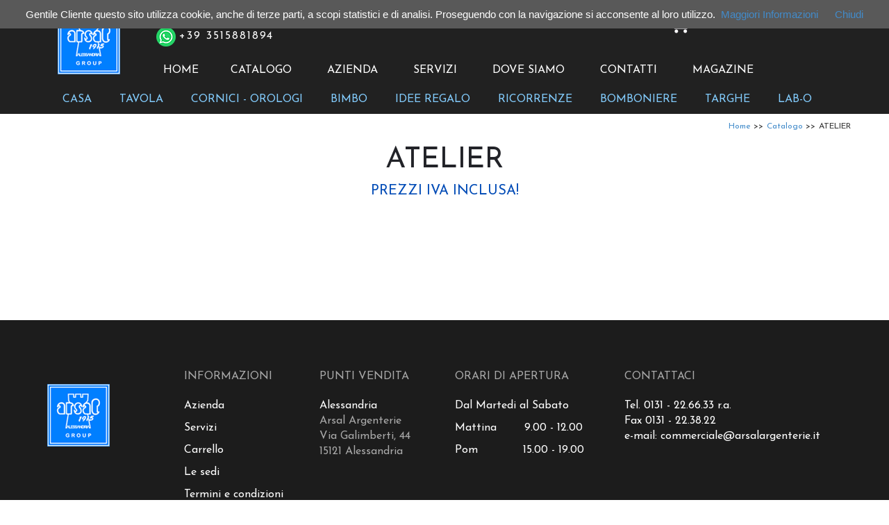

--- FILE ---
content_type: text/html; charset=UTF-8
request_url: https://www.arsalargenterie.it/collezione.php?t=bamb&c=ATELIER
body_size: 41476
content:

<!DOCTYPE html>
<!--[if lt IE 7]>      <html class="no-js lt-ie9 lt-ie8 lt-ie7"> <![endif]-->
<!--[if IE 7]>         <html class="no-js lt-ie9 lt-ie8"> <![endif]-->
<!--[if IE 8]>         <html class="no-js lt-ie9"> <![endif]-->
<!--[if gt IE 8]><!--> <html class="no-js"> <!--<![endif]-->
<head>
         <link rel="icon" href="/img/fav.jpg" type="/img/fav.jpg" />
		 <meta http-equiv="Content-Type" content="text/html; charset=utf-8"/>
        <meta http-equiv="X-UA-Compatible" content="IE=edge,chrome=1">
        <title>Collezione ATELIER in argento - Arsal Argenterie, Alessandria</title>
        <META name="description" content=""> 
        <META name="keywords" content="Collezioni">  
        <META name="reply-to" content="15 days">
        <meta name="dc.title" content="Collezioni">        
        
		<meta name="viewport" content="width=device-width">
        <link href="https://fonts.googleapis.com/css?family=Josefin+Sans" rel="stylesheet"> 
        <link rel="stylesheet" href="/css/bootstrap.min.css">
        <link rel="stylesheet" href="/css/main.css">
        <link rel="stylesheet" href="/css/carousel.css">
        <link rel="stylesheet" href="/css/header.css">
        <link rel="stylesheet" href="/css/footer.css">
        <link rel="stylesheet" href="/css/custom.css">
</head>

<body>

<div class="area-header testo">
    <div class="container" style="position:relative;"> 
        
         <div class="area-logo"> 
              <a href="/" title="Arsal Argenterie Alessandria"><img alt="Arsal Argenterie Alessandria" class="img-logo" src="/img/logo.png"/></a> 
         </div>
		 
		 <div class="area-ordinitelefonici bianco ">
		      <span class="no-telefonino ">PER ORDINI TELEFONICI</span>
			  <div class="">
			       <img src="/img/whatsapp-head.png" alt="Per ordini via Whatsapp"> <span style="letter-spacing: 2px;">+39 3515881894</span>
			  </div>
		 </div>
		 
		 <div class="area-secondomenu bianco no-telefonino">
		      <a title="Home Page" href="/">HOME</a><span class="secondomenu-separa"><a title="Il catalogo" href="/catalogo-argenteria.html">CATALOGO</a></span> <span class="secondomenu-separa"><a title="L'azienda" href="/argenti-di-alessandria.html">AZIENDA</a></span> <span class="secondomenu-separa"><a title="Servizi" href="/servizi.html">SERVIZI</a></span> <span class="secondomenu-separa"><a title="Dove Siamo" href="/dove-siamo.html">DOVE SIAMO</a></span> <span class="secondomenu-separa"><a title="Contatti" href="/contatti.html">CONTATTI</a></span> <span class="secondomenu-separa"><a title="Il Magazine" href="#">MAGAZINE</a></span>
		 </div>		 
		 
         <div class="area-ricerca bianco">
		      <form id="defaultForm" method="post" action="/ricerca.html">
		          <input type="text" class="header-ricerca" name="ricerca" placeholder="ricerca rapida" required  /><button type="submit" class="header-btn-ricerca" name="signup" value="Invia">VAI</button>
              </form>
		 </div>		
		 
		 <div class="area-ita-eng bianco">
		      <a href="/carrello.html">
		         <img alt="il carrello" src="/img/carrello.png"> CARRELLO
			  </a>
         </div>	
		 
		 <div class="area-social bianco">
		      <a target="_blank" title="Profilo facebook" href="https://www.facebook.com/arsalargenterie"><img alt="Account facebook" src="/img/facebook.png"></a> <a href="https://www.instagram.com/arsalargenterie/"><img style="margin-left:10px;" alt="profilo instagram" src="/img/instagram.png"></a>
         </div>	
		

         <nav class="navbar navbar-inverse no-pc-tablet" role="navigation"> 
              <div class="navbar-header"> 
                   <button type="button" class="navbar-toggle" data-toggle="collapse" data-target=".navbar-ex1-collapse"> 
                   <span class="sr-only">Espandi barra di navigazione</span><span class="icon-bar"></span> 
                   <span class="icon-bar"></span> <span class="icon-bar"></span> </button>
              </div>
              <div class="collapse navbar-collapse navbar-ex1-collapse"> 
                   <ul class="nav navbar-nav">
				    <li><a style="color:#ffffff;" href="/" title="HOME">HOME</a></li>
					<li><a style="color:#ffffff;" href="/catalogo-argenteria.html" title="CATALOGO">CATALOGO</a></li>
					<li><a style="color:#ffffff;" href="/argenti-di-alessandria.html" title="AZIENDA">AZIENDA</a></li>
					<li><a style="color:#ffffff;" href="/servizi.html" title="SERVIZI">SERVIZI</a></li>
					<li><a style="color:#ffffff;" href="/dove-siamo.html" title="DOVE SIAMO">DOVE SIAMO</a></li>
					<li><a style="color:#ffffff;" href="/contatti.html" title="CONTATTI">CONTATTI</a></li>
					<li><a style="color:#ffffff;" href="#" title="MAGAZINE">MAGAZINE</a></li>
					   <li><a href="#" class="dropdown-toggle" data-toggle="dropdown" title="CASA">CASA</a>
                           <ul class="dropdown-menu">
                               <li><a href="/complementi-arredo-argento.html" title="CASA: TUTTI I PRODOTTI">TUTTI I PRODOTTI</a></li>
					           <li><a href="/collezione.php?t=living&c=ALBUM" title="ALBUM">ALBUM</a></li><li><a href="/collezione.php?t=living&c=ARGENTERIA DA COLLEZIONE" title="ARGENTERIA DA COLLEZIONE">ARGENTERIA DA COLLEZIONE</a></li><li><a href="/collezione.php?t=living&c=ARGENTO 925" title="ARGENTO 925">ARGENTO 925</a></li><li><a href="/collezione.php?t=living&c=ARREDO PIANTE" title="ARREDO PIANTE">ARREDO PIANTE</a></li><li><a href="/collezione.php?t=living&c=CANDELIERE" title="CANDELIERE">CANDELIERE</a></li><li><a href="/collezione.php?t=living&c=CIOTOLE - ALZATE" title="CIOTOLE - ALZATE">CIOTOLE - ALZATE</a></li><li><a href="/collezione.php?t=living&c=COFANETTO" title="COFANETTO">COFANETTO</a></li><li><a href="/collezione.php?t=living&c=CORNICI" title="CORNICI">CORNICI</a></li><li><a href="/collezione.php?t=living&c=HOME" title="HOME">HOME</a></li><li><a href="/collezione.php?t=living&c=LAMPADA" title="LAMPADA">LAMPADA</a></li><li><a href="/collezione.php?t=living&c=MAPPAMONDO" title="MAPPAMONDO">MAPPAMONDO</a></li><li><a href="/collezione.php?t=living&c=OROLOGIO" title="OROLOGIO">OROLOGIO</a></li><li><a href="/collezione.php?t=living&c=QUADRI" title="QUADRI">QUADRI</a></li><li><a href="/collezione.php?t=living&c=SCRIVANIA" title="SCRIVANIA">SCRIVANIA</a></li><li><a href="/collezione.php?t=living&c=STATUE" title="STATUE">STATUE</a></li><li><a href="/collezione.php?t=living&c=TORCIGLIONE" title="TORCIGLIONE">TORCIGLIONE</a></li><li><a href="/collezione.php?t=living&c=VASI" title="VASI">VASI</a></li><li><a href="/collezione.php?t=living&c=VASSOI" title="VASSOI">VASSOI</a></li><li><a href="/collezione.php?t=living&c=VUOTATASCHE" title="VUOTATASCHE">VUOTATASCHE</a></li>					           
						   </ul>
					   </li>
					   <li><a href="#" class="dropdown-toggle" data-toggle="dropdown" title="TAVOLA">TAVOLA</a>
                           <ul class="dropdown-menu">
                               <li><a href="/argenteria-da-tavola.html" title="TAVOLA: TUTTI I PRODOTTI">TUTTI I PRODOTTI</a></li>
					           <li><a href="/collezione.php?t=tavola&c=ACCESSORI POSATERIA" title="ACCESSORI POSATERIA">ACCESSORI POSATERIA</a></li><li><a href="/collezione.php?t=tavola&c=ACCESSORI TAVOLA" title="ACCESSORI TAVOLA">ACCESSORI TAVOLA</a></li><li><a href="/collezione.php?t=tavola&c=ACCESSORI VINO - CHAMPAGNE" title="ACCESSORI VINO - CHAMPAGNE">ACCESSORI VINO - CHAMPAGNE</a></li><li><a href="/collezione.php?t=tavola&c=BARATTOLI" title="BARATTOLI">BARATTOLI</a></li><li><a href="/collezione.php?t=tavola&c=COLAZIONE ARGENTO" title="COLAZIONE ARGENTO">COLAZIONE ARGENTO</a></li><li><a href="/collezione.php?t=tavola&c=LEGUMIERA" title="LEGUMIERA">LEGUMIERA</a></li><li><a href="/collezione.php?t=tavola&c=SERVIRE CARNE - PESCE" title="SERVIRE CARNE - PESCE">SERVIRE CARNE - PESCE</a></li><li><a href="/collezione.php?t=tavola&c=SERVIRE DOLCE" title="SERVIRE DOLCE">SERVIRE DOLCE</a></li><li><a href="/collezione.php?t=tavola&c=SERVIRE FORMAGGIO" title="SERVIRE FORMAGGIO">SERVIRE FORMAGGIO</a></li><li><a href="/collezione.php?t=tavola&c=SERVIRE FRUTTA" title="SERVIRE FRUTTA">SERVIRE FRUTTA</a></li><li><a href="/collezione.php?t=tavola&c=SERVIRE PARTY" title="SERVIRE PARTY">SERVIRE PARTY</a></li><li><a href="/collezione.php?t=tavola&c=SERVIRE PIZZA" title="SERVIRE PIZZA">SERVIRE PIZZA</a></li><li><a href="/collezione.php?t=tavola&c=SERVIRE PRIMI PIATTI" title="SERVIRE PRIMI PIATTI">SERVIRE PRIMI PIATTI</a></li>					           
						   </ul>
					   </li>
					    <li><a href="#" class="dropdown-toggle" data-toggle="dropdown" title="CORNICI E OROLOGI">CORNICI - OROLOGI</a>
                           <ul class="dropdown-menu">
                               <li><a href="/cornici-in-argento.html" title="CORNICI E OROLOGI: TUTTI I PRODOTTI">TUTTI I PRODOTTI</a></li>
					           <li><a href="/collezione.php?t=c&c=ARGENTO 925" title="ARGENTO 925">ARGENTO 925</a></li><li><a href="/collezione.php?t=c&c=ATELIER" title="ATELIER">ATELIER</a></li><li><a href="/collezione.php?t=c&c=BRERA" title="BRERA">BRERA</a></li><li><a href="/collezione.php?t=c&c=CAMILLETTI" title="CAMILLETTI">CAMILLETTI</a></li><li><a href="/collezione.php?t=c&c=CORNICI" title="CORNICI">CORNICI</a></li><li><a href="/collezione.php?t=c&c=MISURE XXL" title="MISURE XXL">MISURE XXL</a></li><li><a href="/collezione.php?t=c&c=OROLOGIO" title="OROLOGIO">OROLOGIO</a></li><li><a href="/collezione.php?t=c&c=ROSENTHAL" title="ROSENTHAL">ROSENTHAL</a></li><li><a href="/collezione.php?t=c&c=SEQUENZE" title="SEQUENZE">SEQUENZE</a></li><li><a href="/collezione.php?t=c&c=SVUOTATASCHE" title="SVUOTATASCHE">SVUOTATASCHE</a></li><li><a href="/collezione.php?t=c&c=THILIA" title="THILIA">THILIA</a></li>					           
						   </ul>
					   </li>
					    <li><a href="#" class="dropdown-toggle" data-toggle="dropdown" title="BIMBO">BIMBO</a>
                           <ul class="dropdown-menu">
                               <li><a href="/argenteria-per-bambini.html" title="BIMBO: TUTTI I PRODOTTI">TUTTI I PRODOTTI</a></li>
					           <li><a href="/collezione.php?t=bamb&c=ACCESSORI" title="ACCESSORI">ACCESSORI</a></li><li><a href="/collezione.php?t=bamb&c=ALBUM BAMBINA" title="ALBUM BAMBINA">ALBUM BAMBINA</a></li><li><a href="/collezione.php?t=bamb&c=ALBUM BAMBINO" title="ALBUM BAMBINO">ALBUM BAMBINO</a></li><li><a href="/collezione.php?t=bamb&c=CARILLON" title="CARILLON">CARILLON</a></li><li><a href="/collezione.php?t=bamb&c=CONFEZIONE PINZA E PORTA CIUCCIO" title="CONFEZIONE PINZA E PORTA CIUCCIO">CONFEZIONE PINZA E PORTA CIUCCIO</a></li><li><a href="/collezione.php?t=bamb&c=CORNICE BAMBINA" title="CORNICE BAMBINA">CORNICE BAMBINA</a></li><li><a href="/collezione.php?t=bamb&c=CORNICE BAMBINO" title="CORNICE BAMBINO">CORNICE BAMBINO</a></li><li><a href="/collezione.php?t=bamb&c=CORNICE GRAVIDANZA" title="CORNICE GRAVIDANZA">CORNICE GRAVIDANZA</a></li><li><a href="/collezione.php?t=bamb&c=LAMPADA CAMERETTA" title="LAMPADA CAMERETTA">LAMPADA CAMERETTA</a></li><li><a href="/collezione.php?t=bamb&c=METRO CAMERETTA" title="METRO CAMERETTA">METRO CAMERETTA</a></li><li><a href="/collezione.php?t=bamb&c=OROLOGIO" title="OROLOGIO">OROLOGIO</a></li><li><a href="/collezione.php?t=bamb&c=PINZA CIUCCIO" title="PINZA CIUCCIO">PINZA CIUCCIO</a></li><li><a href="/collezione.php?t=bamb&c=PORTA DENTINO" title="PORTA DENTINO">PORTA DENTINO</a></li><li><a href="/collezione.php?t=bamb&c=PROFUMAZIONI" title="PROFUMAZIONI">PROFUMAZIONI</a></li><li><a href="/collezione.php?t=bamb&c=QUADRI" title="QUADRI">QUADRI</a></li><li><a href="/collezione.php?t=bamb&c=SALVADANAIO" title="SALVADANAIO">SALVADANAIO</a></li><li><a href="/collezione.php?t=bamb&c=SET PAPPA" title="SET PAPPA">SET PAPPA</a></li>					           
						   </ul>
					   </li>
					   <li><a href="#" class="dropdown-toggle" data-toggle="dropdown" title="IDEE REGALO">IDEE REGALO</a>
                           <ul class="dropdown-menu">
                               <li><a href="/prodotti-in-argento.html" title="IDEE REGALO: TUTTI I PRODOTTI">TUTTI I PRODOTTI</a></li>
					           <li><a href="/collezione.php?t=gift&c=ACCESSORI" title="ACCESSORI">ACCESSORI</a></li><li><a href="/collezione.php?t=gift&c=CLESSIDRA" title="CLESSIDRA">CLESSIDRA</a></li><li><a href="/collezione.php?t=gift&c=COLLEZIONE ANGELI" title="COLLEZIONE ANGELI">COLLEZIONE ANGELI</a></li><li><a href="/collezione.php?t=gift&c=FIORI ARGENTO" title="FIORI ARGENTO">FIORI ARGENTO</a></li><li><a href="/collezione.php?t=gift&c=GIOCHI IN SCATOLA" title="GIOCHI IN SCATOLA">GIOCHI IN SCATOLA</a></li><li><a href="/collezione.php?t=gift&c=INFORMATICA - TELEFONIA" title="INFORMATICA - TELEFONIA">INFORMATICA - TELEFONIA</a></li><li><a href="/collezione.php?t=gift&c=LAMPADA" title="LAMPADA">LAMPADA</a></li><li><a href="/collezione.php?t=gift&c=LEI" title="LEI">LEI</a></li><li><a href="/collezione.php?t=gift&c=NATALE" title="NATALE">NATALE</a></li><li><a href="/collezione.php?t=gift&c=OROLOGIO" title="OROLOGIO">OROLOGIO</a></li><li><a href="/collezione.php?t=gift&c=PENNA" title="PENNA">PENNA</a></li><li><a href="/collezione.php?t=gift&c=PORTA FORTUNA" title="PORTA FORTUNA">PORTA FORTUNA</a></li><li><a href="/collezione.php?t=gift&c=PROFUMAZIONI" title="PROFUMAZIONI">PROFUMAZIONI</a></li><li><a href="/collezione.php?t=gift&c=QUADRI" title="QUADRI">QUADRI</a></li><li><a href="/collezione.php?t=gift&c=QUADRO SACRO" title="QUADRO SACRO">QUADRO SACRO</a></li><li><a href="/collezione.php?t=gift&c=ROSA" title="ROSA">ROSA</a></li><li><a href="/collezione.php?t=gift&c=STATUE" title="STATUE">STATUE</a></li><li><a href="/collezione.php?t=gift&c=SVUOTATASCHE" title="SVUOTATASCHE">SVUOTATASCHE</a></li><li><a href="/collezione.php?t=gift&c=UFFICIO" title="UFFICIO">UFFICIO</a></li><li><a href="/collezione.php?t=gift&c=UOMO" title="UOMO">UOMO</a></li><li><a href="/collezione.php?t=gift&c=VASSOI" title="VASSOI">VASSOI</a></li>					           
						   </ul>
					   </li>
					   <li><a href="#" class="dropdown-toggle" data-toggle="dropdown" title="RICORRENZE">RICORRENZE</a>
                           <ul class="dropdown-menu">
                               <li><a href="/regali-argento-ricorrenze.html" title="RICORRENZE: TUTTI I PRODOTTI">TUTTI I PRODOTTI</a></li>
					           <li><a href="/collezione.php?t=ricorrenze&c=COMUNIONE - CRESIMA" title="COMUNIONE - CRESIMA">COMUNIONE - CRESIMA</a></li><li><a href="/collezione.php?t=ricorrenze&c=LAUREA" title="LAUREA">LAUREA</a></li><li><a href="/collezione.php?t=ricorrenze&c=MATRIMONIO" title="MATRIMONIO">MATRIMONIO</a></li><li><a href="/collezione.php?t=ricorrenze&c=NOZZE ARGENTO" title="NOZZE ARGENTO">NOZZE ARGENTO</a></li><li><a href="/collezione.php?t=ricorrenze&c=NOZZE ORO" title="NOZZE ORO">NOZZE ORO</a></li><li><a href="/collezione.php?t=ricorrenze&c=PASQUA" title="PASQUA">PASQUA</a></li><li><a href="/collezione.php?t=ricorrenze&c=REGALO MAESTRE" title="REGALO MAESTRE">REGALO MAESTRE</a></li><li><a href="/collezione.php?t=ricorrenze&c=SAN VALENTINO" title="SAN VALENTINO">SAN VALENTINO</a></li>					           
						   </ul>
					   </li>
                      
					  
					   <li><a href="#" class="dropdown-toggle" data-toggle="dropdown" title="BOMBONIERE">BOMBONIERE</a>
                           <ul class="dropdown-menu">
                               <li><a href="/bomboniere-in-argento.html" title="BOMBONIERE: TUTTI I PRODOTTI">TUTTI I PRODOTTI</a></li>
					           <li><a href="/collezione.php?t=bo&c=0 -12 ANNI" title="0 -12 ANNI">0 -12 ANNI</a></li><li><a href="/collezione.php?t=bo&c=BATTESIMO" title="BATTESIMO">BATTESIMO</a></li><li><a href="/collezione.php?t=bo&c=COMUNIONE - CRESIMA" title="COMUNIONE - CRESIMA">COMUNIONE - CRESIMA</a></li><li><a href="/collezione.php?t=bo&c=LAUREA" title="LAUREA">LAUREA</a></li><li><a href="/collezione.php?t=bo&c=MATRIMONIO" title="MATRIMONIO">MATRIMONIO</a></li><li><a href="/collezione.php?t=bo&c=NOZZE ARGENTO" title="NOZZE ARGENTO">NOZZE ARGENTO</a></li><li><a href="/collezione.php?t=bo&c=PROFUMAZIONI" title="PROFUMAZIONI">PROFUMAZIONI</a></li>					           
						   </ul>
					   </li>
					   <li><a href="#" class="dropdown-toggle" data-toggle="dropdown" title="TARGHE">TARGHE</a>
                           <ul class="dropdown-menu">
                               <li><a href="/targhe-in-argento.html" title="TARGHE: TUTTI I PRODOTTI">TUTTI I PRODOTTI</a></li>
					           <li><a href="/collezione.php?t=targhe&c=ASTUCCIO" title="ASTUCCIO">ASTUCCIO</a></li><li><a href="/collezione.php?t=targhe&c=INCISIONI" title="INCISIONI">INCISIONI</a></li><li><a href="/collezione.php?t=targhe&c=PLEXIGLAS" title="PLEXIGLAS">PLEXIGLAS</a></li><li><a href="/collezione.php?t=targhe&c=PREMIAZIONI" title="PREMIAZIONI">PREMIAZIONI</a></li><li><a href="/collezione.php?t=targhe&c=PREMIO GOLF" title="PREMIO GOLF">PREMIO GOLF</a></li><li><a href="/collezione.php?t=targhe&c=TARGA ARGENTO" title="TARGA ARGENTO">TARGA ARGENTO</a></li><li><a href="/collezione.php?t=targhe&c=TARGA METALLO" title="TARGA METALLO">TARGA METALLO</a></li>					           
						   </ul>
					   </li> 
					   <li><a href="/oggetti-argento-design.html" title="LAB-O">LAB-O</a></li>
                  
				   </ul>
              </div>
         </nav> 
		 
		 
		 <nav class="navbar navbar-inverse no-telefonino" role="navigation"> 
              <div class="navbar-header"> 
                   <button type="button" class="navbar-toggle" data-toggle="collapse" data-target=".navbar-ex1-collapse"> 
                   <span class="sr-only">Espandi barra di navigazione</span><span class="icon-bar"></span> 
                   <span class="icon-bar"></span> <span class="icon-bar"></span> </button>
              </div>
              <div class="collapse navbar-collapse navbar-ex1-collapse"> 
                   <ul class="nav navbar-nav">
					   <li><a href="#" class="dropdown-toggle" data-toggle="dropdown" title="CASA">CASA</a>
                           <ul class="dropdown-menu">
                               <li><a href="/complementi-arredo-argento.html" title="CASA: TUTTI I PRODOTTI">TUTTI I PRODOTTI</a></li>
					           <li><a href="/collezione.php?t=living&c=ALBUM" title="ALBUM">ALBUM</a></li><li><a href="/collezione.php?t=living&c=ARGENTERIA DA COLLEZIONE" title="ARGENTERIA DA COLLEZIONE">ARGENTERIA DA COLLEZIONE</a></li><li><a href="/collezione.php?t=living&c=ARGENTO 925" title="ARGENTO 925">ARGENTO 925</a></li><li><a href="/collezione.php?t=living&c=ARREDO PIANTE" title="ARREDO PIANTE">ARREDO PIANTE</a></li><li><a href="/collezione.php?t=living&c=CANDELIERE" title="CANDELIERE">CANDELIERE</a></li><li><a href="/collezione.php?t=living&c=CIOTOLE - ALZATE" title="CIOTOLE - ALZATE">CIOTOLE - ALZATE</a></li><li><a href="/collezione.php?t=living&c=COFANETTO" title="COFANETTO">COFANETTO</a></li><li><a href="/collezione.php?t=living&c=CORNICI" title="CORNICI">CORNICI</a></li><li><a href="/collezione.php?t=living&c=HOME" title="HOME">HOME</a></li><li><a href="/collezione.php?t=living&c=LAMPADA" title="LAMPADA">LAMPADA</a></li><li><a href="/collezione.php?t=living&c=MAPPAMONDO" title="MAPPAMONDO">MAPPAMONDO</a></li><li><a href="/collezione.php?t=living&c=OROLOGIO" title="OROLOGIO">OROLOGIO</a></li><li><a href="/collezione.php?t=living&c=QUADRI" title="QUADRI">QUADRI</a></li><li><a href="/collezione.php?t=living&c=SCRIVANIA" title="SCRIVANIA">SCRIVANIA</a></li><li><a href="/collezione.php?t=living&c=STATUE" title="STATUE">STATUE</a></li><li><a href="/collezione.php?t=living&c=TORCIGLIONE" title="TORCIGLIONE">TORCIGLIONE</a></li><li><a href="/collezione.php?t=living&c=VASI" title="VASI">VASI</a></li><li><a href="/collezione.php?t=living&c=VASSOI" title="VASSOI">VASSOI</a></li><li><a href="/collezione.php?t=living&c=VUOTATASCHE" title="VUOTATASCHE">VUOTATASCHE</a></li>					           
						   </ul>
					   </li>
					   <li><a href="#" class="dropdown-toggle" data-toggle="dropdown" title="TAVOLA">TAVOLA</a>
                           <ul class="dropdown-menu">
                               <li><a href="/argenteria-da-tavola.html" title="TAVOLA: TUTTI I PRODOTTI">TUTTI I PRODOTTI</a></li>
					           <li><a href="/collezione.php?t=tavola&c=ACCESSORI POSATERIA" title="ACCESSORI POSATERIA">ACCESSORI POSATERIA</a></li><li><a href="/collezione.php?t=tavola&c=ACCESSORI TAVOLA" title="ACCESSORI TAVOLA">ACCESSORI TAVOLA</a></li><li><a href="/collezione.php?t=tavola&c=ACCESSORI VINO - CHAMPAGNE" title="ACCESSORI VINO - CHAMPAGNE">ACCESSORI VINO - CHAMPAGNE</a></li><li><a href="/collezione.php?t=tavola&c=BARATTOLI" title="BARATTOLI">BARATTOLI</a></li><li><a href="/collezione.php?t=tavola&c=COLAZIONE ARGENTO" title="COLAZIONE ARGENTO">COLAZIONE ARGENTO</a></li><li><a href="/collezione.php?t=tavola&c=LEGUMIERA" title="LEGUMIERA">LEGUMIERA</a></li><li><a href="/collezione.php?t=tavola&c=SERVIRE CARNE - PESCE" title="SERVIRE CARNE - PESCE">SERVIRE CARNE - PESCE</a></li><li><a href="/collezione.php?t=tavola&c=SERVIRE DOLCE" title="SERVIRE DOLCE">SERVIRE DOLCE</a></li><li><a href="/collezione.php?t=tavola&c=SERVIRE FORMAGGIO" title="SERVIRE FORMAGGIO">SERVIRE FORMAGGIO</a></li><li><a href="/collezione.php?t=tavola&c=SERVIRE FRUTTA" title="SERVIRE FRUTTA">SERVIRE FRUTTA</a></li><li><a href="/collezione.php?t=tavola&c=SERVIRE PARTY" title="SERVIRE PARTY">SERVIRE PARTY</a></li><li><a href="/collezione.php?t=tavola&c=SERVIRE PIZZA" title="SERVIRE PIZZA">SERVIRE PIZZA</a></li><li><a href="/collezione.php?t=tavola&c=SERVIRE PRIMI PIATTI" title="SERVIRE PRIMI PIATTI">SERVIRE PRIMI PIATTI</a></li>					           
						   </ul>
					   </li>
					    <li><a href="#" class="dropdown-toggle" data-toggle="dropdown" title="CORNICI E OROLOGI">CORNICI - OROLOGI</a>
                           <ul class="dropdown-menu">
                               <li><a href="/cornici-in-argento.html" title="CORNICI E OROLOGI: TUTTI I PRODOTTI">TUTTI I PRODOTTI</a></li>
					           <li><a href="/collezione.php?t=c&c=ARGENTO 925" title="ARGENTO 925">ARGENTO 925</a></li><li><a href="/collezione.php?t=c&c=ATELIER" title="ATELIER">ATELIER</a></li><li><a href="/collezione.php?t=c&c=BRERA" title="BRERA">BRERA</a></li><li><a href="/collezione.php?t=c&c=CAMILLETTI" title="CAMILLETTI">CAMILLETTI</a></li><li><a href="/collezione.php?t=c&c=CORNICI" title="CORNICI">CORNICI</a></li><li><a href="/collezione.php?t=c&c=MISURE XXL" title="MISURE XXL">MISURE XXL</a></li><li><a href="/collezione.php?t=c&c=OROLOGIO" title="OROLOGIO">OROLOGIO</a></li><li><a href="/collezione.php?t=c&c=ROSENTHAL" title="ROSENTHAL">ROSENTHAL</a></li><li><a href="/collezione.php?t=c&c=SEQUENZE" title="SEQUENZE">SEQUENZE</a></li><li><a href="/collezione.php?t=c&c=SVUOTATASCHE" title="SVUOTATASCHE">SVUOTATASCHE</a></li><li><a href="/collezione.php?t=c&c=THILIA" title="THILIA">THILIA</a></li>					           
						   </ul>
					   </li>
					    <li><a href="#" class="dropdown-toggle" data-toggle="dropdown" title="BIMBO">BIMBO</a>
                           <ul class="dropdown-menu">
                               <li><a href="/argenteria-per-bambini.html" title="BIMBO: TUTTI I PRODOTTI">TUTTI I PRODOTTI</a></li>
					           <li><a href="/collezione.php?t=bamb&c=ACCESSORI" title="ACCESSORI">ACCESSORI</a></li><li><a href="/collezione.php?t=bamb&c=ALBUM BAMBINA" title="ALBUM BAMBINA">ALBUM BAMBINA</a></li><li><a href="/collezione.php?t=bamb&c=ALBUM BAMBINO" title="ALBUM BAMBINO">ALBUM BAMBINO</a></li><li><a href="/collezione.php?t=bamb&c=CARILLON" title="CARILLON">CARILLON</a></li><li><a href="/collezione.php?t=bamb&c=CONFEZIONE PINZA E PORTA CIUCCIO" title="CONFEZIONE PINZA E PORTA CIUCCIO">CONFEZIONE PINZA E PORTA CIUCCIO</a></li><li><a href="/collezione.php?t=bamb&c=CORNICE BAMBINA" title="CORNICE BAMBINA">CORNICE BAMBINA</a></li><li><a href="/collezione.php?t=bamb&c=CORNICE BAMBINO" title="CORNICE BAMBINO">CORNICE BAMBINO</a></li><li><a href="/collezione.php?t=bamb&c=CORNICE GRAVIDANZA" title="CORNICE GRAVIDANZA">CORNICE GRAVIDANZA</a></li><li><a href="/collezione.php?t=bamb&c=LAMPADA CAMERETTA" title="LAMPADA CAMERETTA">LAMPADA CAMERETTA</a></li><li><a href="/collezione.php?t=bamb&c=METRO CAMERETTA" title="METRO CAMERETTA">METRO CAMERETTA</a></li><li><a href="/collezione.php?t=bamb&c=OROLOGIO" title="OROLOGIO">OROLOGIO</a></li><li><a href="/collezione.php?t=bamb&c=PINZA CIUCCIO" title="PINZA CIUCCIO">PINZA CIUCCIO</a></li><li><a href="/collezione.php?t=bamb&c=PORTA DENTINO" title="PORTA DENTINO">PORTA DENTINO</a></li><li><a href="/collezione.php?t=bamb&c=PROFUMAZIONI" title="PROFUMAZIONI">PROFUMAZIONI</a></li><li><a href="/collezione.php?t=bamb&c=QUADRI" title="QUADRI">QUADRI</a></li><li><a href="/collezione.php?t=bamb&c=SALVADANAIO" title="SALVADANAIO">SALVADANAIO</a></li><li><a href="/collezione.php?t=bamb&c=SET PAPPA" title="SET PAPPA">SET PAPPA</a></li>					           
						   </ul>
					   </li>
					   <li><a href="#" class="dropdown-toggle" data-toggle="dropdown" title="IDEE REGALO">IDEE REGALO</a>
                           <ul class="dropdown-menu">
                               <li><a href="/prodotti-in-argento.html" title="IDEE REGALO: TUTTI I PRODOTTI">TUTTI I PRODOTTI</a></li>
					           <li><a href="/collezione.php?t=gift&c=ACCESSORI" title="ACCESSORI">ACCESSORI</a></li><li><a href="/collezione.php?t=gift&c=CLESSIDRA" title="CLESSIDRA">CLESSIDRA</a></li><li><a href="/collezione.php?t=gift&c=COLLEZIONE ANGELI" title="COLLEZIONE ANGELI">COLLEZIONE ANGELI</a></li><li><a href="/collezione.php?t=gift&c=FIORI ARGENTO" title="FIORI ARGENTO">FIORI ARGENTO</a></li><li><a href="/collezione.php?t=gift&c=GIOCHI IN SCATOLA" title="GIOCHI IN SCATOLA">GIOCHI IN SCATOLA</a></li><li><a href="/collezione.php?t=gift&c=INFORMATICA - TELEFONIA" title="INFORMATICA - TELEFONIA">INFORMATICA - TELEFONIA</a></li><li><a href="/collezione.php?t=gift&c=LAMPADA" title="LAMPADA">LAMPADA</a></li><li><a href="/collezione.php?t=gift&c=LEI" title="LEI">LEI</a></li><li><a href="/collezione.php?t=gift&c=NATALE" title="NATALE">NATALE</a></li><li><a href="/collezione.php?t=gift&c=OROLOGIO" title="OROLOGIO">OROLOGIO</a></li><li><a href="/collezione.php?t=gift&c=PENNA" title="PENNA">PENNA</a></li><li><a href="/collezione.php?t=gift&c=PORTA FORTUNA" title="PORTA FORTUNA">PORTA FORTUNA</a></li><li><a href="/collezione.php?t=gift&c=PROFUMAZIONI" title="PROFUMAZIONI">PROFUMAZIONI</a></li><li><a href="/collezione.php?t=gift&c=QUADRI" title="QUADRI">QUADRI</a></li><li><a href="/collezione.php?t=gift&c=QUADRO SACRO" title="QUADRO SACRO">QUADRO SACRO</a></li><li><a href="/collezione.php?t=gift&c=ROSA" title="ROSA">ROSA</a></li><li><a href="/collezione.php?t=gift&c=STATUE" title="STATUE">STATUE</a></li><li><a href="/collezione.php?t=gift&c=SVUOTATASCHE" title="SVUOTATASCHE">SVUOTATASCHE</a></li><li><a href="/collezione.php?t=gift&c=UFFICIO" title="UFFICIO">UFFICIO</a></li><li><a href="/collezione.php?t=gift&c=UOMO" title="UOMO">UOMO</a></li><li><a href="/collezione.php?t=gift&c=VASSOI" title="VASSOI">VASSOI</a></li>					           
						   </ul>
					   </li>
					   <li><a href="#" class="dropdown-toggle" data-toggle="dropdown" title="RICORRENZE">RICORRENZE</a>
                           <ul class="dropdown-menu">
                               <li><a href="/regali-argento-ricorrenze.html" title="RICORRENZE: TUTTI I PRODOTTI">TUTTI I PRODOTTI</a></li>
					           <li><a href="/collezione.php?t=ricorrenze&c=COMUNIONE - CRESIMA" title="COMUNIONE - CRESIMA">COMUNIONE - CRESIMA</a></li><li><a href="/collezione.php?t=ricorrenze&c=LAUREA" title="LAUREA">LAUREA</a></li><li><a href="/collezione.php?t=ricorrenze&c=MATRIMONIO" title="MATRIMONIO">MATRIMONIO</a></li><li><a href="/collezione.php?t=ricorrenze&c=NOZZE ARGENTO" title="NOZZE ARGENTO">NOZZE ARGENTO</a></li><li><a href="/collezione.php?t=ricorrenze&c=NOZZE ORO" title="NOZZE ORO">NOZZE ORO</a></li><li><a href="/collezione.php?t=ricorrenze&c=PASQUA" title="PASQUA">PASQUA</a></li><li><a href="/collezione.php?t=ricorrenze&c=REGALO MAESTRE" title="REGALO MAESTRE">REGALO MAESTRE</a></li><li><a href="/collezione.php?t=ricorrenze&c=SAN VALENTINO" title="SAN VALENTINO">SAN VALENTINO</a></li>					           
						   </ul>
					   </li>
                      
					  
					   <li><a href="#" class="dropdown-toggle" data-toggle="dropdown" title="BOMBONIERE">BOMBONIERE</a>
                           <ul class="dropdown-menu">
                               <li><a href="/bomboniere-in-argento.html" title="BOMBONIERE: TUTTI I PRODOTTI">TUTTI I PRODOTTI</a></li>
					           <li><a href="/collezione.php?t=bo&c=0 -12 ANNI" title="0 -12 ANNI">0 -12 ANNI</a></li><li><a href="/collezione.php?t=bo&c=BATTESIMO" title="BATTESIMO">BATTESIMO</a></li><li><a href="/collezione.php?t=bo&c=COMUNIONE - CRESIMA" title="COMUNIONE - CRESIMA">COMUNIONE - CRESIMA</a></li><li><a href="/collezione.php?t=bo&c=LAUREA" title="LAUREA">LAUREA</a></li><li><a href="/collezione.php?t=bo&c=MATRIMONIO" title="MATRIMONIO">MATRIMONIO</a></li><li><a href="/collezione.php?t=bo&c=NOZZE ARGENTO" title="NOZZE ARGENTO">NOZZE ARGENTO</a></li><li><a href="/collezione.php?t=bo&c=PROFUMAZIONI" title="PROFUMAZIONI">PROFUMAZIONI</a></li>					           
						   </ul>
					   </li>
					    <li><a href="#" class="dropdown-toggle" data-toggle="dropdown" title="TARGHE">TARGHE</a>
                           <ul class="dropdown-menu">
                               <li><a href="/targhe-in-argento.html" title="TARGHE: TUTTI I PRODOTTI">TUTTI I PRODOTTI</a></li>
					           <li><a href="/collezione.php?t=targhe&c=ASTUCCIO" title="ASTUCCIO">ASTUCCIO</a></li><li><a href="/collezione.php?t=targhe&c=INCISIONI" title="INCISIONI">INCISIONI</a></li><li><a href="/collezione.php?t=targhe&c=PLEXIGLAS" title="PLEXIGLAS">PLEXIGLAS</a></li><li><a href="/collezione.php?t=targhe&c=PREMIAZIONI" title="PREMIAZIONI">PREMIAZIONI</a></li><li><a href="/collezione.php?t=targhe&c=PREMIO GOLF" title="PREMIO GOLF">PREMIO GOLF</a></li><li><a href="/collezione.php?t=targhe&c=TARGA ARGENTO" title="TARGA ARGENTO">TARGA ARGENTO</a></li><li><a href="/collezione.php?t=targhe&c=TARGA METALLO" title="TARGA METALLO">TARGA METALLO</a></li>					           
						   </ul>
					   </li> 
					    <li><a href="/oggetti-argento-design.html" title="LAB-O">LAB-O</a></li>
 			                                  
                       
				   </ul>
              </div>
         </nav> 
		 
		 
    </div>
    
</div>    
<div class="area-pagina">
     <div class="container">
	      <div class="row marginbottom-10 margintop-10">
		         <div class="dida">
                      <div itemscope="" itemtype="http://data-vocabulary.org/Breadcrumb" style="float:right; margin-left:5px;">
                           <span class="iniziale-maiuscola" itemprop="title">ATELIER</span> 
					  </div>
					  <div itemtype="http://data-vocabulary.org/Breadcrumb">
                           <div itemscope="" itemtype="http://data-vocabulary.org/Breadcrumb" style="float:right; margin-left:5px;">
                                <a href="/catalogo.html" itemprop="url" title="vai alla pagina catalogo"><span itemprop="title">Catalogo</span></a> >>
                           </div>
                      </div>
                      <div itemtype="http://data-vocabulary.org/Breadcrumb">
                           <div itemscope="" itemtype="http://data-vocabulary.org/Breadcrumb" style="float:right">
                                <a href="/" itemprop="url" title="vai alla Home Page"><span itemprop="title">Home</span></a> >>
                           </div>
                      </div>
                      
                </div>
           </div>	 
	 </div>
     <div class="container" style="position:relative">
          <div class="row marginbottom-30">
		       <div class="col-sm-12 text-center titolo nero posiziona-tit">
					ATELIER	
                    <div class="prezzo blu">
                         PREZZI IVA INCLUSA!	
                    </div>						
		       </div>
		  </div>
		  <div class="row margintop-20">
		       
			   <div class="col-sm-12 testo nero sposta-prodotti">
                                   </div> 
		  </div>
		  <div class="area-argenti">
		       <div class="row">
			        <div class="col-sm-2 testo nero">
					</div>
		            <div class="col-sm-10 testo nero">			   
			             
						 
					</div>
			   </div>
		  </div>
		  <div class="row margintop-30 marginbottom-30 text-center">
               <!-- Go to www.addthis.com/dashboard to customize your tools -->
               <script type="text/javascript" src="//s7.addthis.com/js/300/addthis_widget.js#pubid=ra-577b78e029d17ed7"></script> 

               <!-- Go to www.addthis.com/dashboard to customize your tools -->
               <div class="addthis_sharing_toolbox"></div> 
	      </div>
	 </div>
</div>



<div class="area-footer no-telefonino">
     <div class="container">
          
     </div>
    <div class="container" style="position:relative">        
		 <div class="logo-footer">
			  <img alt="Arsal Argenterie Alessandria" src="/img/logo-footer.jpg">
		 </div>
		 <div class="row testo-footer">
              <div class="col-sm-6">
                   <div class="row">
				        <div class="col-sm-4">
						
						</div>
						<div class="col-sm-4 bianco">
						     <div class="grigio marginbottom-20">INFORMAZIONI</div>
							 <div class="marginbottom-10"><a title="Azienda" href="/argenti-di-alessandria.html">Azienda</a></div>
							 <div class="marginbottom-10"><a title="Servizi" href="/servizi.html">Servizi</a></div>
							 <div class="marginbottom-10"><a title="Carrello" href="/carrello.html">Carrello</a></div>
							 <div class="marginbottom-10"><a title="Le sedi" href="/dove-siamo.html">Le sedi</a></div>
							 <div class="marginbottom-10"><a title="Termini e condizioni" href="/termini-e-condizioni.html">Termini e condizioni</a></div>
							 <div class="marginbottom-10"><a title="Privacy policy" href="/privacy-policy.html">Privacy policy</a></div>
							 <div class="marginbottom-10"><a title="Cookie policy" href="/cookie-policy.html">Cookie Policy</a></div>
						</div>
						<div class="col-sm-4 grigio">
						     <div class="marginbottom-20">PUNTI VENDITA</div>
							 <div class="bianco">Alessandria</div>
                             <div class="marginbottom-20">Arsal Argenterie<br>Via Galimberti, 44<br>15121 Alessandria</div>
                             
							 
						</div>
				   </div>
              </div>	
			  <div class="col-sm-6">
                  <div class="row">
				        <div class="col-sm-5 bianco">
						     <div class="grigio marginbottom-20">							 
							 ORARI DI APERTURA</div>
                             <p>Dal Martedi al Sabato</p>

<p>Mattina &nbsp; &nbsp; &nbsp;&nbsp; 9.00 - 12.00</p>

<p>Pom&nbsp;&nbsp;&nbsp;&nbsp;&nbsp;&nbsp;&nbsp;&nbsp;&nbsp; &nbsp;&nbsp; 15.00 - 19.00</p>

<p>&nbsp;</p>

<p>&nbsp;</p>

<p>&nbsp;</p>

<p>&nbsp;</p>

<p>&nbsp;</p>

<p>&nbsp;</p>

<p>&nbsp;</p>

<p>&nbsp;</p>

<p>&nbsp;&nbsp;&nbsp;&nbsp;&nbsp;&nbsp;&nbsp;&nbsp;&nbsp;&nbsp;&nbsp;&nbsp;&nbsp;&nbsp;</p>

<p>&nbsp;</p>
							 
							
							 
						</div>
						<div class="col-sm-7 bianco">
						     <div class="grigio marginbottom-20">CONTATTACI</div>
							 <div class="marginbottom-20">Tel. 0131 - 22.66.33 r.a.<br>
                                                          Fax 0131 - 22.38.22<br>
                                                          e-mail: <a title="Indirizzo email Ordini" href="mailto:commerciale@arsalargenterie.it">commerciale@arsalargenterie.it</a>
														  <br><br></div>
						     
						     <div class="marginbottom-20 aggiungi-footer-padding"></div>						
						</div>
				   </div>			        					
			  </div>			 
         </div>
		 <hr>
		 <div class="row marginbottom-20">
		      <div class="col-lg-4 col-sm-6 grigio">
			       p.iva/c.f. 00167330067 - rea AL42882/3890
			  </div>
			  <div class="col-lg-5 col-sm-3">
			       <a title="Profilo Facebook" target="_blank" href="#"><img alt="Profilo Facebook" src="/img/facebook.png"></a>
			       <span style="margin-left:10px;"><a title="Profilo Instagram" target="_blank" href="https://www.instagram.com/arsalargenterie/"><img alt="Profilo Instagram" src="/img/instagram.png"></a></span>
			  </div>
			  <div class="col-lg-3 col-sm-3 euronet">
			       <a target="_blank" href="https://www.euronetonline.it" title="Creazione siti web - Euronet srl">
					  <img src="https://www.euronetonline.it/img/credits_white.png" alt="Creazione siti web - Euronet srl">
                   </a>
			  </div>
		 </div>		
    </div>
</div>

<div class="area-footer no-pc-tablet">
    <div class="container">
	     <div class="logo-footer">
			  <img alt="Arsal Argenterie Alessandria" src="/img/logo-footer.jpg">
		 </div>
		 <div class="margintop-30 testo bianco">
		      <div class="marginbottom-20 categoria">PUNTO VENDITA</div>
				   <div class="testo bianco">
				         <span class="negozio">Alessandria - Arsal</span>
						<div class="marginbottom-30 margintop-10">
						     Via Galimberti 44, 15121 Alessandria<br>
							 Tel. 0131 - 22.66.33 r.a. - Fax 0131 - 22.38.22<br>
                             e-mail: <a title="Indirizzo email Arsal" href="mailto:arsal@arsalargenterie.it">arsal@arsalargenterie.it</a><br>
                             x ordini: <a title="Indirizzo email Ordini" href="mailto:commerciale@arsalargenterie.it">commerciale@arsalargenterie.it</a><br>
							 <br>
							 <p>Dal Martedi al Sabato</p>

<p>Mattina &nbsp; &nbsp; &nbsp;&nbsp; 9.00 - 12.00</p>

<p>Pom&nbsp;&nbsp;&nbsp;&nbsp;&nbsp;&nbsp;&nbsp;&nbsp;&nbsp; &nbsp;&nbsp; 15.00 - 19.00</p>

<p>&nbsp;</p>

<p>&nbsp;</p>

<p>&nbsp;</p>

<p>&nbsp;</p>

<p>&nbsp;</p>

<p>&nbsp;</p>

<p>&nbsp;</p>

<p>&nbsp;</p>

<p>&nbsp;&nbsp;&nbsp;&nbsp;&nbsp;&nbsp;&nbsp;&nbsp;&nbsp;&nbsp;&nbsp;&nbsp;&nbsp;&nbsp;</p>

<p>&nbsp;</p>
						</div>   
				   </div>		 
				   	 
				   
				   
		 </div>
		 <hr>
		 <div class="margintop-30 testo bianco">
		      p.iva/c.f. 00167330067
		 </div>
		 <div class="margintop-30">
		      <a target="_blank" title="Profilo facebook" href="https://www.facebook.com/arsalargenterie"><img alt="Profilo facebook" src="/img/facebook.png"></a>
			  <span style="margin-left:10px;"><a title="Profilo Instagram" target="_blank" href="#"><img alt="Profilo Instagram" src="/img/instagram.png"></a></span>
		 </div>
		 <div class="margintop-30 paddingbottom-30 testo bianco">
		      <a target="_blank" href="https://www.euronetonline.it" title="Creazione siti web - Euronet srl">
			     <img src="https://www.euronetonline.it/img/credits_white.png" alt="Creazione siti web - Euronet srl">
              </a>
		 </div>
    </div>	
</div>	
		 

<script src="/js/cookiechoices.js"></script>
<script>//<![CDATA[
document.addEventListener('DOMContentLoaded', function(event) { 
cookieChoices.showCookieConsentBar('Gentile Cliente questo sito utilizza cookie, anche di terze parti, a scopi statistici e di analisi. Proseguendo con la navigazione si acconsente al loro utilizzo.',
'Chiudi', 'Maggiori Informazioni',
'/cookie-policy.html');
 });
//]]>
</script>

<!--Start of Tawk.to Script-->
<script type="text/javascript">
var Tawk_API=Tawk_API||{}, Tawk_LoadStart=new Date();
(function(){
var s1=document.createElement("script"),s0=document.getElementsByTagName("script")[0];
s1.async=true;
s1.src='https://embed.tawk.to/62b3249eb0d10b6f3e78c7c2/1g65se3j9';
s1.charset='UTF-8';
s1.setAttribute('crossorigin','*');
s0.parentNode.insertBefore(s1,s0);
})();
</script>
<!--End of Tawk.to Script--> 

<!-- Google tag (gtag.js) -->
<script async src="https://www.googletagmanager.com/gtag/js?id=UA-125744869-1"></script>
<script>
  window.dataLayer = window.dataLayer || [];
  function gtag(){dataLayer.push(arguments);}
  gtag('js', new Date());

  gtag('config', 'UA-125744869-1');
</script> 
       <script src="/js/vendor/jquery-1.10.1.js"></script>
        <script src="/js/vendor/bootstrap.min.js"></script>
        <script src="/js/main.js"></script>
    <script src="/js/lightbox-2.6.min.js"></script>
<script type="text/javascript" src="/js/fresco/fresco.js"></script>
<script type="text/javascript" src="js/jquery.flexisel.js"></script>
<script type="text/javascript">

$(window).load(function() {
    
   
    $("#flexiselDemo3").flexisel({
        visibleItems: 3,
        itemsToScroll: 3,         
        autoPlay: {
            enable: false,
            interval: 5000,
            pauseOnHover: true
        }        
    });
        
});
</script>
<script type="text/javascript">

$(window).load(function() {
    
   
    $("#flexiselDemo2").flexisel({
        visibleItems: 3,
        itemsToScroll: 3,         
        autoPlay: {
            enable: false,
            interval: 5000,
            pauseOnHover: true
        }        
    });
        
});
</script>

<script type='text/javascript'>
    $(document).ready(function() {
         $('.carousel').carousel({
             interval: 4500
         })
    });    
</script>

</body>
</html>


--- FILE ---
content_type: text/css
request_url: https://www.arsalargenterie.it/css/header.css
body_size: 7167
content:
.area-header { background-color:#212121; }
.area-logo { position:absolute; z-index:3; }
.area-social { position:absolute; z-index:11; }
.area-arsal { position:absolute; z-index:3; text-align:center; }
.area-pipe-1 { position:absolute; z-index:3; }
.area-arsal1 { position:absolute; z-index:3; text-align:center; }
.area-pipe-2 { position:absolute; z-index:3; }
.area-arsal2 { position:absolute; z-index:3; text-align:center; }
.area-ricerca { position:absolute; z-index:10; }
.area-wishlist { display:none; }
.area-carrello { position:absolute; z-index:3; }
.area-ita-eng { position:absolute; z-index:3; }
.area-chiusure-estive { position:absolute; z-index:3; }
.area-ordinitelefonici { position:absolute; z-index:3; }
.area-secondomenu { position:absolute; z-index:3; }

.header-ricerca { border: 1px solid #ffffff; background-color:#212121; color:#ffffff; padding-left:5px; }
.header-btn-ricerca { border:1px solid #a8a8a8; background-color:#004bb6; color:#ffffff; }

.navbar-inverse .navbar-nav > li > a { font-family: 'Josefin Sans', sans-serif; color:#83ccfd; font-size:400; }
.navbar-inverse .navbar-nav > li > a:hover { color:#a8a8a8; }
.navbar { border-radius: 0px; border:0px; margin-bottom:0px; background-color:transparent; z-index:8; }
.navbar-inverse { border-color:transparent; z-index:8; }
.navbar-collapse {  padding-left: 0px; min-height:auto; }
.navbar-inverse .navbar-toggle:hover, .navbar-inverse .navbar-toggle:focus { background-color: transparent; z-index:8; }
.navbar-inverse .navbar-toggle { border-color: transparent; }
.navbar-toggle { background-color: transparent; margin-right:0px; margin-bottom:0px; margin-top:86px; margin-left:10px; }
.navbar-inverse .navbar-toggle:hover, .navbar-inverse .navbar-toggle:focus { background-color: transparent; }
.navbar-inverse .navbar-collapse, .navbar-inverse .navbar-form { border-color:transparent; margin-top:5px; }
.navbar-inverse .navbar-toggle .icon-bar { background-color: #ffffff; }
.navbar-inverse .navbar-toggle .icon-bar hover{ background-color: #ffffff; }
.navbar-toggle .icon-bar { width: 28px; }
.navbar-collapse { padding-right:0px; }
.dropdown-menu { z-index:12; }
.dropdown-menu > li > a { font-style:italic; }
.nav-tabs { border-bottom: 0px; float:left; margin-top:-29px; }
.nav-tabs > li.active > a, .nav-tabs > li.active > a:hover, .nav-tabs > li.active > a:focus { border: 0px; padding-top:1px; text-decoration:none; }
.nav-tabs > li > a { font-family: 'Josefin Sans', sans-serif; font-size:12px; }
.nav-tabs > li > a:hover { border-color: #fff #fff #fff; }
.nav > li > a:hover, .nav>li>a:focus { text-decoration: none; background-color: #fff; }
.navbar-inverse .navbar-nav>.open>a, .navbar-inverse .navbar-nav>.open>a:hover, .navbar-inverse .navbar-nav>.open>a:focus { color: #ffffff; }


@media (max-width:767px) {
.area-header { min-height:133px; }
.area-logo { left:15px; top:0px; }
.img-logo { }
.area-social { top:85px; left:150px; }
.area-arsal { display:none; }
.area-pipe-1 { display:none; }
.area-arsal1 { display:none; }
.area-pipe-2 { display:none; }
.area-arsal2 { display:none; }
.area-ricerca { top:20px; left:150px; }
.area-chiusure-estive { top:46px; left:150px; z-index:999; }
.header-ricerca { width:140px; height:22px; margin-right:4px; }
.area-ordinitelefonici { top:40px; left:150px; }
.area-wishlist { display:none; }
.area-carrello { display:none; }
.area-ita-eng { display:none; }

.navbar-inverse .navbar-nav > li > a { font-size:16px;  }
.navbar-inverse .navbar-nav > li > a {  background-color:transparent; }
.navbar-inverse .navbar-nav > li > a:hover { background-color:transparent; background-image:none; }
.navbar-inverse .navbar-collapse, .navbar-inverse .navbar-form { text-align:left; }
.nav > li > a { padding: 6px 6px; }
.navbar { background-color: transparent; min-height:0px; }
.navbar-collapse { border-top:0px; }
.navbar-nav { margin: 10px 0px 10px 10px;  }
.navbar-collapse { max-height: 700px; }
.separa-social { margin-left:3px; }

.nav-tabs { border-bottom: 0px; float:right; margin-top:0px; }
.nav-tabs > li > a { padding-top:0px; }
}

@media(min-width:768px) and (max-width:991px) {
.area-header { height:180px; }
.area-logo { top:-5px; left:15px; }
.img-logo { width:113px; height:157px; }
.area-social { top:15px; right:23px; }
.area-arsal { top:15px; left:165px; }
.area-pipe-1 { top:15px; left:265px; }
.area-arsal1 { top:15px; left:285px; }
.area-pipe-2 { top:15px; left:385px; }
.area-arsal2 { top:15px; left:405px; }
.area-ricerca { top:70px; left:460px; }
.header-ricerca { width:160px; height:22px; }
.area-wishlist { top:15px; left:770px; }
.area-carrello { top:15px; right:132px; }
.area-chiusure-estive { top:15px; left:204px; }
.area-ita-eng { top:15px; right:140px; }
.area-ordinitelefonici { top:17px; left:170px; }
.area-secondomenu { right:105px; top:120px; }
.secondomenu-separa { padding-left:20px; }

.navbar-inverse .navbar-nav > li > a { font-size:12px; }
.navbar { margin-top:144px; height:20px; padding-left:0px; padding-right:0px; }
.nav { padding-right:0px; }
.nav-tabs > li { margin-left:-10px; }
.nav > li > a { padding: 0px 7px; }
.nav-tabs { margin-left:15px; }

}

@media(min-width:992px) {
	.area-header { height:180px; }
.area-logo { top:-5px; left:15px; }
.img-logo { width:113px; height:157px; }
.area-social { top:15px; right:23px; }
.area-arsal { top:15px; left:165px; }
.area-pipe-1 { top:15px; left:265px; }
.area-arsal1 { top:15px; left:285px; }
.area-pipe-2 { top:15px; left:385px; }
.area-arsal2 { top:15px; left:405px; }
.area-ricerca { top:15px; left:460px; }
.header-ricerca { width:160px; height:22px; }
.area-wishlist { top:15px; left:770px; }
.area-carrello { top:15px; right:132px; }
.area-chiusure-estive { top:15px; left:204px; }
.area-ita-eng { top:15px; right:140px; }
.area-ordinitelefonici { top:17px; left:170px; }
.area-secondomenu { right:135px; top:110px; }
.secondomenu-separa { padding-left:20px; }

.navbar-inverse .navbar-nav > li > a { font-size:15px; }
.navbar { margin-top:144px; height:20px; padding-left:0px; padding-right:0px; }
.nav { padding-right:0px; }
.nav-tabs > li { margin-left:-10px; }
.nav > li > a { padding: 0px 11px; }
.nav-tabs { margin-left:15px; }

}

@media(min-width:1200px) {
.area-header { height:164px; }
.area-logo { top:-5px; left:15px; }
.img-logo { width:113px; height:157px; }
.area-social { top:15px; right:34px; }
.area-arsal { top:15px; left:165px; }
.area-pipe-1 { top:15px; left:265px; }
.area-arsal1 { top:15px; left:285px; }
.area-pipe-2 { top:15px; left:385px; }
.area-arsal2 { top:15px; left:405px; }
.area-ricerca { top:15px; left:520px; }
.header-ricerca { width:160px; height:22px; }
.area-wishlist { top:15px; left:770px; }
.area-carrello { top:15px; right:132px; }
.area-chiusure-estive { top:15px; left:204px; }
.area-ita-eng { top:15px; right:140px; }
.area-ordinitelefonici { top:17px; left:170px; }
.area-secondomenu { right:140px; top:90px; }
.secondomenu-separa { padding-left:46px; }

.navbar-inverse .navbar-nav > li > a { font-size:16px; }
.navbar { margin-top:128px; height:20px; padding-left:0px; padding-right:0px; }
.nav { padding-right:0px; }
.nav-tabs > li { margin-left:-10px; }
.nav > li > a { padding: 0px 20px; }
.nav-tabs { margin-left:15px; }

}

